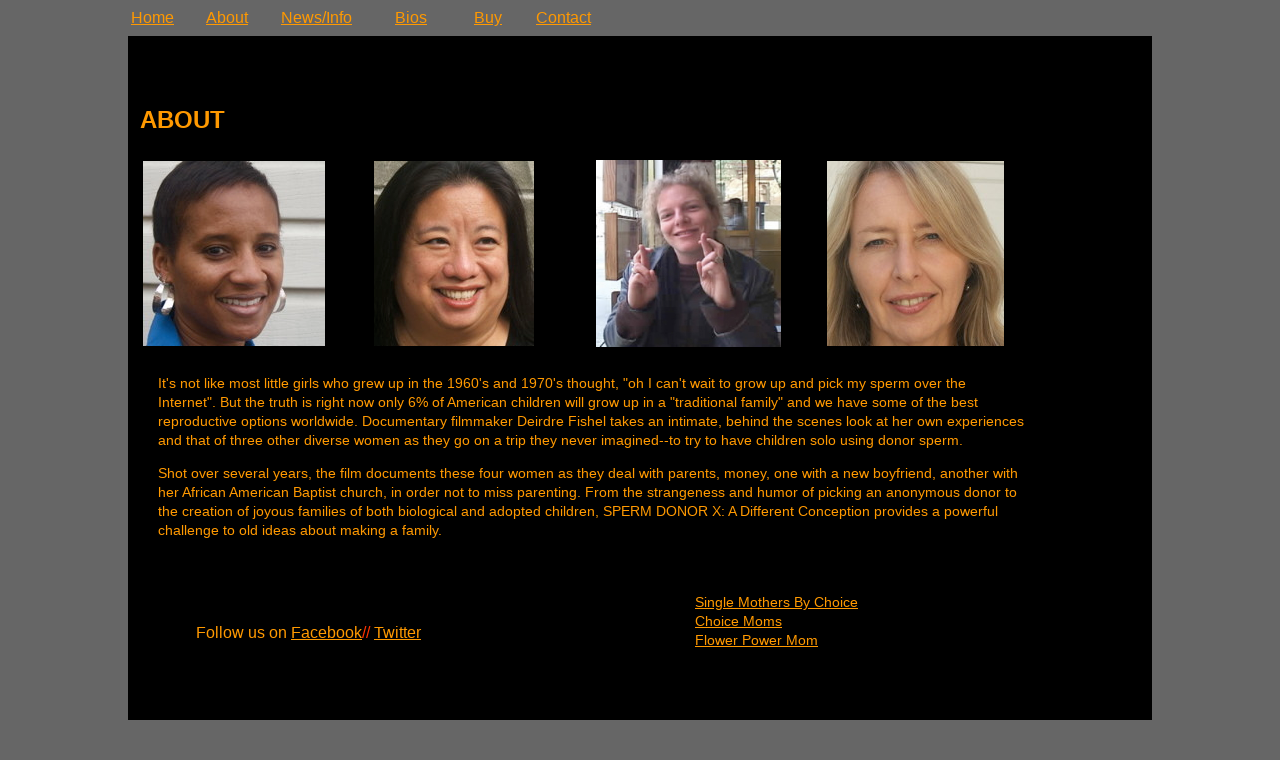

--- FILE ---
content_type: text/html
request_url: https://spermdonorx.com/about.html
body_size: 3191
content:
<!DOCTYPE html PUBLIC "-//W3C//DTD XHTML 1.0 Transitional//EN" "http://www.w3.org/TR/xhtml1/DTD/xhtml1-transitional.dtd">
<html xmlns="http://www.w3.org/1999/xhtml">
<head>
<meta http-equiv="Content-Type" content="text/html; charset=UTF-8" />
<title>About the Film</title>
<style type="text/css">
<!--
body {
	margin: 0;
	padding: 0;
	color: #000;
	font-family: Verdana, Arial, Helvetica, sans-serif;
	font-size: 100%;
	line-height: 1.4;
	background-color: #666;
}

/* ~~ Element/tag selectors ~~ */
ul, ol, dl { /* Due to variations between browsers, it's best practices to zero padding and margin on lists. For consistency, you can either specify the amounts you want here, or on the list items (LI, DT, DD) they contain. Remember that what you do here will cascade to the .nav list unless you write a more specific selector. */
	padding: 0;
	margin: 0;
}
h1, h2, h3, h4, h5, h6, p {
	margin-top: 0;	 /* removing the top margin gets around an issue where margins can escape from their containing div. The remaining bottom margin will hold it away from any elements that follow. */
	padding-right: 15px;
	padding-left: 15px; /* adding the padding to the sides of the elements within the divs, instead of the divs themselves, gets rid of any box model math. A nested div with side padding can also be used as an alternate method. */
	font-size: 24px;
}
.title {
	font-size: 24px;
	font-weight: bold;
	font-variant: normal;
	text-transform: none;
}
a img { /* this selector removes the default blue border displayed in some browsers around an image when it is surrounded by a link */
	border: none;
}

/* ~~ Styling for your site's links must remain in this order - including the group of selectors that create the hover effect. ~~ */
a:link {
	color:#F90;
	text-decoration: underline; /* unless you style your links to look extremely unique, it's best to provide underlines for quick visual identification */
}
a:visited {
	color: #F90;
	text-decoration: underline;
}
a:hover, a:active, a:focus { /* this group of selectors will give a keyboard navigator the same hover experience as the person using a mouse. */
	text-decoration: none;
	color: #C00;
	font-size: 12px;
}

/* ~~ this container surrounds all other divs giving them their percentage-based width ~~ */
.container {
	width: 80%;
	max-width: 1260px;/* a max-width may be desirable to keep this layout from getting too wide on a large monitor. This keeps line length more readable. IE6 does not respect this declaration. */
	min-width: 780px;
	margin: 0 auto; /* the auto value on the sides, coupled with the width, centers the layout. It is not needed if you set the .container's width to 100%. */
	background-color: #000;
	color: #F90;
}

/* ~~the header is not given a width. It will extend the full width of your layout. It contains an image placeholder that should be replaced with your own linked logo~~ */
.header {
	background-color: #666;
}

/* ~~ This is the layout information. ~~ 

1) Padding is only placed on the top and/or bottom of the div. The elements within this div have padding on their sides. This saves you from any "box model math". Keep in mind, if you add any side padding or border to the div itself, it will be added to the width you define to create the *total* width. You may also choose to remove the padding on the element in the div and place a second div within it with no width and the padding necessary for your design.

*/
.content {
	padding: 10px 0;
}

/* ~~ This grouped selector gives the lists in the .content area space ~~ */
.content ul, .content ol { 
	padding: 0 15px 15px 40px; /* this padding mirrors the right padding in the headings and paragraph rule above. Padding was placed on the bottom for space between other elements on the lists and on the left to create the indention. These may be adjusted as you wish. */
}

/* ~~ The footer ~~ */
.footer {
	padding: 10px 0;
	background-color: #000;
}

/* ~~ miscellaneous float/clear classes ~~ */
.fltrt {  /* this class can be used to float an element right in your page. The floated element must precede the element it should be next to on the page. */
	float: right;
	margin-left: 8px;
}
.fltlft { /* this class can be used to float an element left in your page. The floated element must precede the element it should be next to on the page. */
	float: left;
	margin-right: 8px;
}
.clearfloat { /* this class can be placed on a <br /> or empty div as the final element following the last floated div (within the #container) if the #footer is removed or taken out of the #container */
	clear:both;
	height:0;
	font-size: 1px;
	line-height: 0px;
}
.content1 {padding: 10px 0;
	width: 780px;
	float: left;
	font-size: 15px;
}
.smalltext {
	font-size: 14px;
}
.names {
	font-size: 9px;
	color: #F63;
}
#facebook {
	color: #FC6;
}
.facebook {
	color: #F30;
}

.link {
	font-size: 14px;
}
-->
</style></head>

<body>

<div class="container">
  <div class="header"><!-- end .header -->
    <table width="579" height="36" border="0">
      <tr>
        <td width="70" height="30"><a href="index.html">Home</a></td>
        <td width="70"><a href="about.html">About</a></td>
        <td width="107"><a href="newsinfo.html">News/Info</a></td>
        <td width="73"><a href="bios.html">Bios</a></td>
        <td width="57"><a href="buy.html">Buy</a></td>
        <td width="162"><a href="contact.html">Contact</a></td>
      </tr>
    </table>
  </div>
  <div class="content">
    <p>&nbsp;</p>
    &nbsp;&nbsp;&nbsp;<span class="title">ABOUT</span>
<table width="1093" height="235" border="0">
      <tr>
    <td width="8" height="229">&nbsp;</td>
    <td width="225"><img src="Images/LOLITABUYPAGE.jpg" width="182" height="185" alt="Lolita " /></td>
    <td width="216"><img src="Images/JANETBUYPAGE.jpg" width="160" height="185" /></td>
    <td width="225"><img src="Images/fingerscrossedcropped.JPG" width="185" height="187" alt="fingers crossed" /></td>
    <td width="385"><img src="Images/Linda.jpg" width="177" height="185" /></td>
  </tr>
</table>
    <table width="986" border="0">
      <tr>
        <td width="8">&nbsp;</td>
        <td width="892"><p class="smalltext">It's not like most little girls who grew up in the 1960's and 1970's thought, &quot;oh I can't wait to grow up and pick my sperm over the Internet&quot;. But the truth is right now only 6% of American children will grow up in a &quot;traditional family&quot; and we have some of the best reproductive options worldwide.  Documentary filmmaker   Deirdre Fishel  takes an intimate, behind the scenes look at her own experiences and that of three other diverse women as they go on a trip they never imagined--to try to have children solo using donor sperm.</p>
<p class="smalltext">Shot over several years, the film documents these four women as they deal with parents, money, one with a new boyfriend, another with her African American Baptist church, in order not to miss parenting.   From the strangeness and humor of picking an anonymous donor to the creation of joyous families of both biological and adopted children, SPERM DONOR X: A Different Conception provides a powerful challenge to old ideas about  making a family.</p>
<p class="smalltext">&nbsp;</p></td>
        <td width="64">&nbsp;</td>
      </tr>
    </table>
    <table width="1137" height="41" border="0">
      <tr>
    <td width="61">&nbsp;</td>
    <td width="480" class="facebook"><span class="container">Follow us on</span> <a href="https://www.facebook.com/pages/Sperm-Donor-X/183751679659">Facebook</a>// <a href="https://www.twitter.com/SpermDonorx">Twitter</a></td>
    <td width="582"><p><a href="http://www.singlemothersbychoice.com" class="link">Single Mothers By Choice</a>
      <br><a href="http://www.choicemoms.org " class="link">Choice Moms</a>
      <br><a href="http://www.flowerpowermom.com " class="link"> Flower Power Mom</a>
      </p></td>
  </tr>
</table></div>
  <div class="footer">
    <p>&nbsp;</p>
    <!-- end .footer --></div>
  <!-- end .container --></div>
</body>
<script>'undefined'=== typeof _trfq || (window._trfq = []);'undefined'=== typeof _trfd && (window._trfd=[]),_trfd.push({'tccl.baseHost':'secureserver.net'},{'ap':'cpsh-oh'},{'server':'p3plzcpnl489436'},{'dcenter':'p3'},{'cp_id':'9130153'},{'cp_cl':'8'}) // Monitoring performance to make your website faster. If you want to opt-out, please contact web hosting support.</script><script src='https://img1.wsimg.com/traffic-assets/js/tccl.min.js'></script></html>
